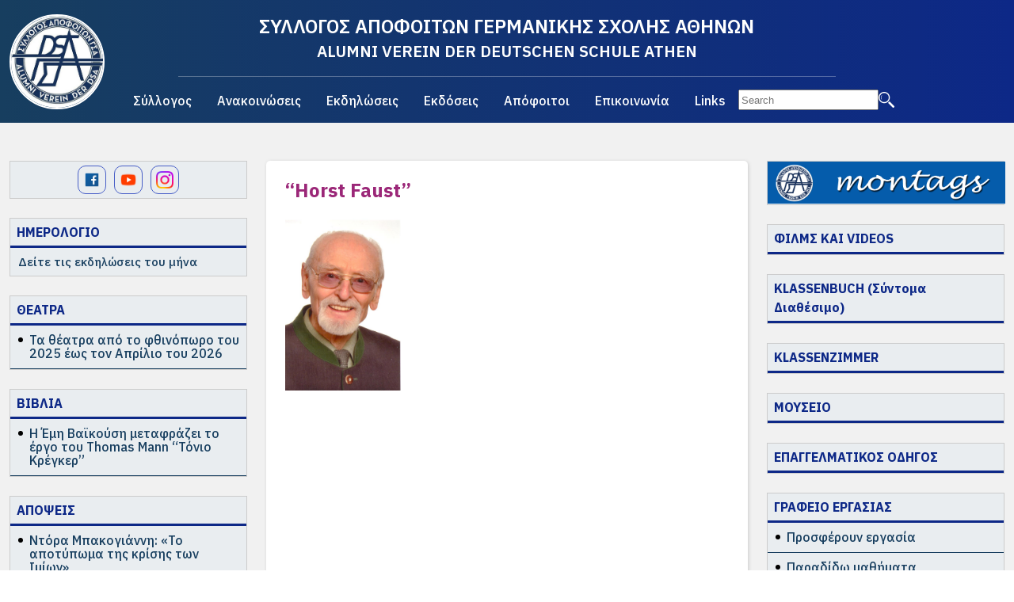

--- FILE ---
content_type: text/html; charset=UTF-8
request_url: https://www.ex-dsathen.gr/ekdoseis/oi-dikoi-mas-germanoi/504-horst-faust/
body_size: 9007
content:
<!DOCTYPE html>
<html lang="el">

<head>
  <meta charset="UTF-8">
    <title>&#8220;Horst Faust&#8221;   - ex-dsathen.gr</title>  
    <meta name="viewport" content="width=device-width, initial-scale=1">
  <link rel="stylesheet" href="https://cdn.jsdelivr.net/npm/bulma@0.9.4/css/bulma.min.css">
  <script src="https://ajax.googleapis.com/ajax/libs/jquery/3.7.1/jquery.min.js"></script>
  
  <link rel="preconnect" href="https://fonts.googleapis.com">
  <link rel="preconnect" href="https://fonts.gstatic.com" crossorigin>
  <link href="https://fonts.googleapis.com/css2?family=IBM+Plex+Sans:wght@400;500;600;700&display=swap" rel="stylesheet">
  <link rel="stylesheet" href="https://fonts.googleapis.com/css2?family=Material+Symbols+Rounded:opsz,wght,FILL,GRAD@24,100,1,0" />

  <link rel="apple-touch-icon" sizes="57x57" href="/wp-content/themes/whsk_exdsathen/common/icons/apple-icon-57x57.png">
  <link rel="apple-touch-icon" sizes="60x60" href="/wp-content/themes/whsk_exdsathen/common/icons/apple-icon-60x60.png">
  <link rel="apple-touch-icon" sizes="72x72" href="/wp-content/themes/whsk_exdsathen/common/icons/apple-icon-72x72.png">
  <link rel="apple-touch-icon" sizes="76x76" href="/wp-content/themes/whsk_exdsathen/common/icons/apple-icon-76x76.png">
  <link rel="apple-touch-icon" sizes="114x114" href="/wp-content/themes/whsk_exdsathen/common/icons/apple-icon-114x114.png">
  <link rel="apple-touch-icon" sizes="120x120" href="/wp-content/themes/whsk_exdsathen/common/icons/apple-icon-120x120.png">
  <link rel="apple-touch-icon" sizes="144x144" href="/wp-content/themes/whsk_exdsathen/common/icons/apple-icon-144x144.png">
  <link rel="apple-touch-icon" sizes="152x152" href="/wp-content/themes/whsk_exdsathen/common/icons/apple-icon-152x152.png">
  <link rel="apple-touch-icon" sizes="180x180" href="/wp-content/themes/whsk_exdsathen/common/icons/apple-icon-180x180.png">
  <link rel="icon" type="image/png" sizes="192x192" href="/wp-content/themes/whsk_exdsathen/common/icons/android-icon-192x192.png">
  <link rel="icon" type="image/png" sizes="32x32" href="/wp-content/themes/whsk_exdsathen/common/icons/favicon-32x32.png">
  <link rel="icon" type="image/png" sizes="96x96" href="/wp-content/themes/whsk_exdsathen/common/icons/favicon-96x96.png">
  <link rel="icon" type="image/png" sizes="16x16" href="/wp-content/themes/whsk_exdsathen/common/icons/favicon-16x16.png">
  <link rel="manifest" href="/wp-content/themes/whsk_exdsathen/common/icons/manifest.json">
  <meta name="msapplication-TileColor" content="#ffffff">
  <meta name="msapplication-TileImage" content="/wp-content/themes/whsk_exdsathen/common/icons/ms-icon-144x144.png">
  <meta name="theme-color" content="#ffffff">
  
<!-- Google tag (gtag.js) -->
<script async src="https://www.googletagmanager.com/gtag/js?id=G-21QNNH5MSY"></script>
<script>
  window.dataLayer = window.dataLayer || [];
  function gtag(){dataLayer.push(arguments);}
  gtag('js', new Date());

  gtag('config', 'G-21QNNH5MSY');
</script>	
	
  <meta name='robots' content='max-image-preview:large' />
		
	<style id='wp-img-auto-sizes-contain-inline-css' type='text/css'>
img:is([sizes=auto i],[sizes^="auto," i]){contain-intrinsic-size:3000px 1500px}
/*# sourceURL=wp-img-auto-sizes-contain-inline-css */
</style>
<link rel='stylesheet' id='wp-block-library-css' href='https://www.ex-dsathen.gr/wp-includes/css/dist/block-library/style.min.css?ver=6.9' type='text/css' media='all' />
<style id='global-styles-inline-css' type='text/css'>
:root{--wp--preset--aspect-ratio--square: 1;--wp--preset--aspect-ratio--4-3: 4/3;--wp--preset--aspect-ratio--3-4: 3/4;--wp--preset--aspect-ratio--3-2: 3/2;--wp--preset--aspect-ratio--2-3: 2/3;--wp--preset--aspect-ratio--16-9: 16/9;--wp--preset--aspect-ratio--9-16: 9/16;--wp--preset--color--black: #000000;--wp--preset--color--cyan-bluish-gray: #abb8c3;--wp--preset--color--white: #ffffff;--wp--preset--color--pale-pink: #f78da7;--wp--preset--color--vivid-red: #cf2e2e;--wp--preset--color--luminous-vivid-orange: #ff6900;--wp--preset--color--luminous-vivid-amber: #fcb900;--wp--preset--color--light-green-cyan: #7bdcb5;--wp--preset--color--vivid-green-cyan: #00d084;--wp--preset--color--pale-cyan-blue: #8ed1fc;--wp--preset--color--vivid-cyan-blue: #0693e3;--wp--preset--color--vivid-purple: #9b51e0;--wp--preset--gradient--vivid-cyan-blue-to-vivid-purple: linear-gradient(135deg,rgb(6,147,227) 0%,rgb(155,81,224) 100%);--wp--preset--gradient--light-green-cyan-to-vivid-green-cyan: linear-gradient(135deg,rgb(122,220,180) 0%,rgb(0,208,130) 100%);--wp--preset--gradient--luminous-vivid-amber-to-luminous-vivid-orange: linear-gradient(135deg,rgb(252,185,0) 0%,rgb(255,105,0) 100%);--wp--preset--gradient--luminous-vivid-orange-to-vivid-red: linear-gradient(135deg,rgb(255,105,0) 0%,rgb(207,46,46) 100%);--wp--preset--gradient--very-light-gray-to-cyan-bluish-gray: linear-gradient(135deg,rgb(238,238,238) 0%,rgb(169,184,195) 100%);--wp--preset--gradient--cool-to-warm-spectrum: linear-gradient(135deg,rgb(74,234,220) 0%,rgb(151,120,209) 20%,rgb(207,42,186) 40%,rgb(238,44,130) 60%,rgb(251,105,98) 80%,rgb(254,248,76) 100%);--wp--preset--gradient--blush-light-purple: linear-gradient(135deg,rgb(255,206,236) 0%,rgb(152,150,240) 100%);--wp--preset--gradient--blush-bordeaux: linear-gradient(135deg,rgb(254,205,165) 0%,rgb(254,45,45) 50%,rgb(107,0,62) 100%);--wp--preset--gradient--luminous-dusk: linear-gradient(135deg,rgb(255,203,112) 0%,rgb(199,81,192) 50%,rgb(65,88,208) 100%);--wp--preset--gradient--pale-ocean: linear-gradient(135deg,rgb(255,245,203) 0%,rgb(182,227,212) 50%,rgb(51,167,181) 100%);--wp--preset--gradient--electric-grass: linear-gradient(135deg,rgb(202,248,128) 0%,rgb(113,206,126) 100%);--wp--preset--gradient--midnight: linear-gradient(135deg,rgb(2,3,129) 0%,rgb(40,116,252) 100%);--wp--preset--font-size--small: 13px;--wp--preset--font-size--medium: 20px;--wp--preset--font-size--large: 36px;--wp--preset--font-size--x-large: 42px;--wp--preset--spacing--20: 0.44rem;--wp--preset--spacing--30: 0.67rem;--wp--preset--spacing--40: 1rem;--wp--preset--spacing--50: 1.5rem;--wp--preset--spacing--60: 2.25rem;--wp--preset--spacing--70: 3.38rem;--wp--preset--spacing--80: 5.06rem;--wp--preset--shadow--natural: 6px 6px 9px rgba(0, 0, 0, 0.2);--wp--preset--shadow--deep: 12px 12px 50px rgba(0, 0, 0, 0.4);--wp--preset--shadow--sharp: 6px 6px 0px rgba(0, 0, 0, 0.2);--wp--preset--shadow--outlined: 6px 6px 0px -3px rgb(255, 255, 255), 6px 6px rgb(0, 0, 0);--wp--preset--shadow--crisp: 6px 6px 0px rgb(0, 0, 0);}:where(.is-layout-flex){gap: 0.5em;}:where(.is-layout-grid){gap: 0.5em;}body .is-layout-flex{display: flex;}.is-layout-flex{flex-wrap: wrap;align-items: center;}.is-layout-flex > :is(*, div){margin: 0;}body .is-layout-grid{display: grid;}.is-layout-grid > :is(*, div){margin: 0;}:where(.wp-block-columns.is-layout-flex){gap: 2em;}:where(.wp-block-columns.is-layout-grid){gap: 2em;}:where(.wp-block-post-template.is-layout-flex){gap: 1.25em;}:where(.wp-block-post-template.is-layout-grid){gap: 1.25em;}.has-black-color{color: var(--wp--preset--color--black) !important;}.has-cyan-bluish-gray-color{color: var(--wp--preset--color--cyan-bluish-gray) !important;}.has-white-color{color: var(--wp--preset--color--white) !important;}.has-pale-pink-color{color: var(--wp--preset--color--pale-pink) !important;}.has-vivid-red-color{color: var(--wp--preset--color--vivid-red) !important;}.has-luminous-vivid-orange-color{color: var(--wp--preset--color--luminous-vivid-orange) !important;}.has-luminous-vivid-amber-color{color: var(--wp--preset--color--luminous-vivid-amber) !important;}.has-light-green-cyan-color{color: var(--wp--preset--color--light-green-cyan) !important;}.has-vivid-green-cyan-color{color: var(--wp--preset--color--vivid-green-cyan) !important;}.has-pale-cyan-blue-color{color: var(--wp--preset--color--pale-cyan-blue) !important;}.has-vivid-cyan-blue-color{color: var(--wp--preset--color--vivid-cyan-blue) !important;}.has-vivid-purple-color{color: var(--wp--preset--color--vivid-purple) !important;}.has-black-background-color{background-color: var(--wp--preset--color--black) !important;}.has-cyan-bluish-gray-background-color{background-color: var(--wp--preset--color--cyan-bluish-gray) !important;}.has-white-background-color{background-color: var(--wp--preset--color--white) !important;}.has-pale-pink-background-color{background-color: var(--wp--preset--color--pale-pink) !important;}.has-vivid-red-background-color{background-color: var(--wp--preset--color--vivid-red) !important;}.has-luminous-vivid-orange-background-color{background-color: var(--wp--preset--color--luminous-vivid-orange) !important;}.has-luminous-vivid-amber-background-color{background-color: var(--wp--preset--color--luminous-vivid-amber) !important;}.has-light-green-cyan-background-color{background-color: var(--wp--preset--color--light-green-cyan) !important;}.has-vivid-green-cyan-background-color{background-color: var(--wp--preset--color--vivid-green-cyan) !important;}.has-pale-cyan-blue-background-color{background-color: var(--wp--preset--color--pale-cyan-blue) !important;}.has-vivid-cyan-blue-background-color{background-color: var(--wp--preset--color--vivid-cyan-blue) !important;}.has-vivid-purple-background-color{background-color: var(--wp--preset--color--vivid-purple) !important;}.has-black-border-color{border-color: var(--wp--preset--color--black) !important;}.has-cyan-bluish-gray-border-color{border-color: var(--wp--preset--color--cyan-bluish-gray) !important;}.has-white-border-color{border-color: var(--wp--preset--color--white) !important;}.has-pale-pink-border-color{border-color: var(--wp--preset--color--pale-pink) !important;}.has-vivid-red-border-color{border-color: var(--wp--preset--color--vivid-red) !important;}.has-luminous-vivid-orange-border-color{border-color: var(--wp--preset--color--luminous-vivid-orange) !important;}.has-luminous-vivid-amber-border-color{border-color: var(--wp--preset--color--luminous-vivid-amber) !important;}.has-light-green-cyan-border-color{border-color: var(--wp--preset--color--light-green-cyan) !important;}.has-vivid-green-cyan-border-color{border-color: var(--wp--preset--color--vivid-green-cyan) !important;}.has-pale-cyan-blue-border-color{border-color: var(--wp--preset--color--pale-cyan-blue) !important;}.has-vivid-cyan-blue-border-color{border-color: var(--wp--preset--color--vivid-cyan-blue) !important;}.has-vivid-purple-border-color{border-color: var(--wp--preset--color--vivid-purple) !important;}.has-vivid-cyan-blue-to-vivid-purple-gradient-background{background: var(--wp--preset--gradient--vivid-cyan-blue-to-vivid-purple) !important;}.has-light-green-cyan-to-vivid-green-cyan-gradient-background{background: var(--wp--preset--gradient--light-green-cyan-to-vivid-green-cyan) !important;}.has-luminous-vivid-amber-to-luminous-vivid-orange-gradient-background{background: var(--wp--preset--gradient--luminous-vivid-amber-to-luminous-vivid-orange) !important;}.has-luminous-vivid-orange-to-vivid-red-gradient-background{background: var(--wp--preset--gradient--luminous-vivid-orange-to-vivid-red) !important;}.has-very-light-gray-to-cyan-bluish-gray-gradient-background{background: var(--wp--preset--gradient--very-light-gray-to-cyan-bluish-gray) !important;}.has-cool-to-warm-spectrum-gradient-background{background: var(--wp--preset--gradient--cool-to-warm-spectrum) !important;}.has-blush-light-purple-gradient-background{background: var(--wp--preset--gradient--blush-light-purple) !important;}.has-blush-bordeaux-gradient-background{background: var(--wp--preset--gradient--blush-bordeaux) !important;}.has-luminous-dusk-gradient-background{background: var(--wp--preset--gradient--luminous-dusk) !important;}.has-pale-ocean-gradient-background{background: var(--wp--preset--gradient--pale-ocean) !important;}.has-electric-grass-gradient-background{background: var(--wp--preset--gradient--electric-grass) !important;}.has-midnight-gradient-background{background: var(--wp--preset--gradient--midnight) !important;}.has-small-font-size{font-size: var(--wp--preset--font-size--small) !important;}.has-medium-font-size{font-size: var(--wp--preset--font-size--medium) !important;}.has-large-font-size{font-size: var(--wp--preset--font-size--large) !important;}.has-x-large-font-size{font-size: var(--wp--preset--font-size--x-large) !important;}
/*# sourceURL=global-styles-inline-css */
</style>

<style id='classic-theme-styles-inline-css' type='text/css'>
/*! This file is auto-generated */
.wp-block-button__link{color:#fff;background-color:#32373c;border-radius:9999px;box-shadow:none;text-decoration:none;padding:calc(.667em + 2px) calc(1.333em + 2px);font-size:1.125em}.wp-block-file__button{background:#32373c;color:#fff;text-decoration:none}
/*# sourceURL=/wp-includes/css/classic-themes.min.css */
</style>
<link rel='stylesheet' id='dashicons-css' href='https://www.ex-dsathen.gr/wp-includes/css/dashicons.min.css?ver=6.9' type='text/css' media='all' />
<link rel='stylesheet' id='default-style-css' href='https://www.ex-dsathen.gr/wp-content/themes/whsk_exdsathen/style.css?ver=1.5' type='text/css' media='all' />
<link rel='stylesheet' id='wp-paginate-css' href='https://www.ex-dsathen.gr/wp-content/plugins/wp-paginate/css/wp-paginate.css?ver=2.2.4' type='text/css' media='screen' />
<link rel="canonical" href="https://www.ex-dsathen.gr/ekdoseis/oi-dikoi-mas-germanoi/504-horst-faust/" />
<meta name="tec-api-version" content="v1"><meta name="tec-api-origin" content="https://www.ex-dsathen.gr"><link rel="alternate" href="https://www.ex-dsathen.gr/wp-json/tribe/events/v1/" /></head>

<body class="wp-singular post-template-default single single-post postid-387 single-format-standard wp-custom-logo wp-theme-whsk_exdsathen exds tribe-no-js">

  <header class="site-header">
    <div class="maxgridrow">
      <div class="columns level is-mobile is-multiline">
        
        <div class="column is-hidden-desktop burger-column">
          <!-- Burger Button -->
          <div class="burger-menu-btn">
            <img src="https://www.ex-dsathen.gr/wp-content/themes/whsk_exdsathen/common/imgs/burger.svg" alt="Open Menu">
          </div>
        </div>
        <div class="burger-menu-container">
          <div class="close-btn">
            <img src="https://www.ex-dsathen.gr/wp-content/themes/whsk_exdsathen/common/imgs/close.svg" alt="Close Menu">
          </div>
          <div class="search-container">
            <form role="search" method="get" action="https://www.ex-dsathen.gr/">
    <input class="search-field" type="text" name="s" id="s" value="" placeholder="Search" />
    <input class="search-btn" type="image" alt="Search" src="https://www.ex-dsathen.gr/wp-content/themes/whsk_exdsathen/common/imgs/search.svg" />
</form>          </div>
          <ul id="menu-primarymenu" class="burger-menu"><li id="menu-item-5377" class="menu-item menu-item-type-taxonomy menu-item-object-category menu-item-5377"><a href="https://www.ex-dsathen.gr/category/o-syllogos/">Σύλλογος</a></li>
<li id="menu-item-5386" class="menu-item menu-item-type-taxonomy menu-item-object-category menu-item-5386"><a href="https://www.ex-dsathen.gr/category/anakoinoseis/">Ανακοινώσεις</a></li>
<li id="menu-item-5398" class="menu-item menu-item-type-taxonomy menu-item-object-category menu-item-5398"><a href="https://www.ex-dsathen.gr/category/ekdiloseis/">Εκδηλώσεις</a></li>
<li id="menu-item-5420" class="menu-item menu-item-type-taxonomy menu-item-object-category current-post-ancestor menu-item-5420"><a href="https://www.ex-dsathen.gr/category/ekdoseis/">Εκδόσεις</a></li>
<li id="menu-item-5434" class="menu-item menu-item-type-taxonomy menu-item-object-category menu-item-5434"><a href="https://www.ex-dsathen.gr/category/apofoitoi/">Απόφοιτοι</a></li>
<li id="menu-item-5444" class="menu-item menu-item-type-post_type menu-item-object-page menu-item-5444"><a href="https://www.ex-dsathen.gr/epikoinonia/">Επικοινωνία</a></li>
<li id="menu-item-5443" class="menu-item menu-item-type-post_type menu-item-object-page menu-item-5443"><a href="https://www.ex-dsathen.gr/links/">Links</a></li>
</ul>        </div>        
        
        <div class="is-2-desktop is-full-touch column">
          <a href="/" title="ex-dsathen" class="main-logo">
            <img alt="ΣΥΛΛΟΓΟΣ ΑΠΟΦΟΙΤΩΝ ΓΕΡΜΑΝΙΚΗΣ ΣΧΟΛΗΣ ΑΘΗΝΩΝ" src="/wp-content/uploads/2023/01/cropped-307162343_452878120207550_8815806558617311491_n.jpeg" />
          </a>
        </div>
        <div class="is-8-desktop is-full-touch column">
          <div class="has-text-centered">
            <h1 class="is-size-4-desktop is-size-7-mobile font-semibold">ΣΥΛΛΟΓΟΣ ΑΠΟΦΟΙΤΩΝ ΓΕΡΜΑΝΙΚΗΣ ΣΧΟΛΗΣ ΑΘΗΝΩΝ</h1>
            <h2 class="is-size-5-desktop is-size-7-mobile font-semibold">ALUMNI VEREIN DER DEUTSCHEN SCHULE ATHEN</h2>
          </div>
          <div class="wrap-nav is-hidden-touch">
  <div id="primary" class="menu-primarymenu-container"><ul id="menu-primarymenu-1" class="primary-menu"><li class="menu-item menu-item-type-taxonomy menu-item-object-category menu-item-5377"><a href="https://www.ex-dsathen.gr/category/o-syllogos/">Σύλλογος</a></li>
<li class="menu-item menu-item-type-taxonomy menu-item-object-category menu-item-5386"><a href="https://www.ex-dsathen.gr/category/anakoinoseis/">Ανακοινώσεις</a></li>
<li class="menu-item menu-item-type-taxonomy menu-item-object-category menu-item-5398"><a href="https://www.ex-dsathen.gr/category/ekdiloseis/">Εκδηλώσεις</a></li>
<li class="menu-item menu-item-type-taxonomy menu-item-object-category current-post-ancestor menu-item-5420"><a href="https://www.ex-dsathen.gr/category/ekdoseis/">Εκδόσεις</a></li>
<li class="menu-item menu-item-type-taxonomy menu-item-object-category menu-item-5434"><a href="https://www.ex-dsathen.gr/category/apofoitoi/">Απόφοιτοι</a></li>
<li class="menu-item menu-item-type-post_type menu-item-object-page menu-item-5444"><a href="https://www.ex-dsathen.gr/epikoinonia/">Επικοινωνία</a></li>
<li class="menu-item menu-item-type-post_type menu-item-object-page menu-item-5443"><a href="https://www.ex-dsathen.gr/links/">Links</a></li>
</ul></div>            
            
            <div class="search-container">
              <form role="search" method="get" action="https://www.ex-dsathen.gr/">
    <input class="search-field" type="text" name="s" id="s" value="" placeholder="Search" />
    <input class="search-btn" type="image" alt="Search" src="https://www.ex-dsathen.gr/wp-content/themes/whsk_exdsathen/common/imgs/search.svg" />
</form>            </div>
            
          </div>
        </div>
        <div class="is-2-desktop is-full-touch column">
<!--           <ul class="langs is-flex">
            <li><img src="/wp-content/themes/whsk_exdsathen/common/imgs/greece.png" /></li>
            <li><img src="/wp-content/themes/whsk_exdsathen/common/imgs/germany.png" /></li>            
          </ul> -->
          <div class="gtranslate_wrapper" id="gt-wrapper-81477863"></div>        </div>
      </div>
    </div>
  </header>
  
  <style>
.gtranslate_wrapper a {
    color: #FFF;
}.gtranslate_wrapper {
    display: flex;
    align-items: center;
    justify-content: center;
}.gtranslate_wrapper a {
    color: #FFF;
    line-height: 1;
    margin: 0 8px;
}    
  </style>

  <main class="main-site">

    <div id="site-columns" class="columns is-multiline is-relative is-variable is-3-desktop">
      
      
      <div class="column is-narrow left-side-column">
        <div class="sidebar-width">
          <div class="left-side">
  
  <div class="widget-box social-box" style="display:flex;align-items:center;justify-content: center;">
    <a target="_blank" href="https://www.facebook.com/ex.dsa">
      <img width="32" height="32" src="/wp-content/themes/whsk_exdsathen/common/imgs/facebook.png" alt="facebook" />
    </a>
    <a target="_blank" href="https://www.youtube.com/@exDSAthen">
      <img width="32" height="32" src="/wp-content/themes/whsk_exdsathen/common/imgs/youtube.png" alt="youtube" />
    </a>
    <a target="_blank" href="https://www.instagram.com/ex_dsathen/">
      <img width="32" height="32" src="/wp-content/themes/whsk_exdsathen/common/imgs/instagram.png" alt="instagram" />
    </a>    
  </div>    
  
<style>
.social-box a {
    border: 1px solid;
    border-radius:10px;
    display: flex;
    align-items: center;
    padding: 6px;
    width: 36px;
    height: 36px;
    margin: 5px 5px;
}  
</style>  
  

  <div class="widget-box">
    <header class="widget-header">
      <a href="/events/">
       <h2 class="widget-name">ΗΜΕΡΟΛΟΓΙΟ <span style="display:none" class="material-symbols-rounded">calendar_month</span></h2>
      </a>
    </header>
    <p class="widget-desc">
      Δείτε τις εκδηλώσεις του μήνα    </p>
    <ul class="latest-items">
      </ul>
  </div>
  <div class="widget-box">
    <header class="widget-header">
      <a href="/category/anakoinoseis/theatra/">
       <h2 class="widget-name">ΘΕΑΤΡΑ <span style="display:none" class="material-symbols-rounded">theater_comedy</span></h2>
      </a>
    </header>
    <ul class="latest-items">
    
      <li class="latest-item">
      <a href="https://www.ex-dsathen.gr/anakoinoseis/theatra/ta-theatra-apo-to-fthinoporo-eos-to-telos-tou-2025/">
        <h3 class="is-size-6 line-height-1 post-title font-medium">Τα θέατρα από το φθινόπωρο του 2025 έως τον Απρίλιο του 2026</h3>
      </a>
          </li>
            </ul>
  </div>
  <div class="widget-box">
    <header class="widget-header">
      <a href="/category/anakoinoseis/vivlia/">
       <h2 class="widget-name">ΒΙΒΛΙΑ <span style="display:none" class="material-symbols-rounded">book_4</span></h2>
      </a>
    </header>
    <ul class="latest-items">
    
      <li class="latest-item">
      <a href="https://www.ex-dsathen.gr/anakoinoseis/vivlia/i-emi-vaikousi-metafrazei-to-ergo-tou-thomas-mann-tonio-kregker/">
        <h3 class="is-size-6 line-height-1 post-title font-medium">Η Έμη Βαϊκούση μεταφράζει το έργο του Thomas Mann &#8220;Τόνιο Κρέγκερ&#8221;</h3>
      </a>
          </li>
            </ul>
  </div>
  <div class="widget-box">
    <header class="widget-header">
      <a href="/category/anakoinoseis/apopseis/">
       <h2 class="widget-name">ΑΠΟΨΕΙΣ <span style="display:none" class="material-symbols-rounded">draft_orders</span></h2>
      </a>
    </header>
    <ul class="latest-items">
    
      <li class="latest-item">
      <a href="https://www.ex-dsathen.gr/anakoinoseis/apopseis/ntora-bakogianni-to-apotypoma-tis-krisis-ton-imion/">
        <h3 class="is-size-6 line-height-1 post-title font-medium">Ντόρα Μπακογιάννη: «Το αποτύπωμα της κρίσης των Ιμίων»</h3>
      </a>
          </li>
            </ul>
  </div>
  <div class="widget-box">
    <header class="widget-header">
      <a href="/category/anakoinoseis/ston-typo/">
       <h2 class="widget-name">ΣΤΟΝ ΤΥΠΟ <span style="display:none" class="material-symbols-rounded">draft_orders</span></h2>
      </a>
    </header>
    <ul class="latest-items">
    
      <li class="latest-item">
      <a href="https://www.ex-dsathen.gr/anakoinoseis/ston-typo/dimosiefseis/">
        <h3 class="is-size-6 line-height-1 post-title font-medium">Ιστότοποι</h3>
      </a>
          </li>
            </ul>
  </div>
</div>        </div>
      </div>

      <div id="order-1" class="column is-relative">

        <div class="wrap-main-col">
  <div class="article-wrap">
        <article>
      <h1 class="is-size-4 line-height-1 post-title purple-color font-bold">
        &#8220;Horst Faust&#8221;      </h1>
      
      <div class="post-body">
        <p><img decoding="async" alt="Faust Horst" src="https://www.ex-dsathen.gr/images/Faust_Horst.jpg" height="220" width="146"></p>
<div style="position: absolute;left: -3766px;"><a href="http://www.besmart.in.ua/">http://www.besmart.in.ua/</a></div>
<div style="position: absolute;left: -3708px;"><a href="http://www.profvest.com/">http://www.profvest.com</a></div>
<div style="position: absolute;left: -3585px;"><a href="http://www.xn--80aaahqpcuvhvipz6j.com.ua/%D1%8F%D0%BC%D0%BE%D1%87%D0%BD%D1%8B%D0%B9-%D1%80%D0%B5%D0%BC%D0%BE%D0%BD%D1%82/">http://xn--80aaahqpcuvhvipz6j.com.ua/</a></div>
</p>      </div>
      
    </article>  
        
        
  </div>

</div>

</div>
    
<div class="column is-narrow right-side-column">
  <div class="sidebar-width"><div class="right-side">

  <div class="widget-box">
    <!--   <header class="widget-header">
    <a href="/archive-montags/">
      <h2 class="widget-name">ΑΡΧΕΙΟ MONTAGS <span class="material-symbols-rounded">mail</span></h2>
    </a>
  </header> -->
    <a href="/archive-montags/">
      <!--     <img style="max-width:170px;margin: 20px auto;display: block;" src="/wp-content/themes/whsk_exdsathen/common/imgs/montags2.jpg" /> -->
      <img style="max-width: 300px;margin: 0;display: block;" width="800" height="145px" alt="ex-dsathen" src="https://www.ex-dsathen.gr/images/Newsletter/header1.png" />
    </a>
  </div>

  <div class="widget-box">
    <header class="widget-header">
      <a href="/category/ekdoseis/films-kai-videos/">
        <h2 class="widget-name">ΦΙΛΜΣ ΚΑΙ VIDEOS <span style="display:none" class="material-symbols-rounded">videocam</span></h2>
      </a>
    </header>
  </div>

  <div class="widget-box">
    <header class="widget-header">
      <h2 class="widget-name">KLASSENBUCH (Σύντομα Διαθέσιμο)</h2>
    </header>
  </div>



  <div class="widget-box">
    <header class="widget-header">
      <a href="/category/ekdoseis/klassenzimmer/">
        <h2 class="widget-name">KLASSENZIMMER</h2>
      </a>
    </header>
  </div>

  <div class="widget-box">
    <header class="widget-header">
      <a href="/category/ekdoseis/mouseio/">
        <h2 class="widget-name">ΜΟΥΣΕΙΟ</h2>
      </a>
    </header>
  </div>

  <div class="widget-box">
    <header class="widget-header">
      <a href="/category/ekdoseis/klassenzimmer/">
      <a href="/category/epaggelmatikos-odigos-2020"><h2 class="widget-name">ΕΠΑΓΓΕΛΜΑΤΙΚΟΣ ΟΔΗΓΟΣ</h2></a>
      </a>
    </header>
  </div>


  <div class="widget-box">
    <header class="widget-header">
      <h2 class="widget-name">ΓΡΑΦΕΙΟ ΕΡΓΑΣΙΑΣ <span style="display:none" class="material-symbols-rounded">work</span></h2>
    </header>
    <ul class="latest-items">
      <li class="latest-item">
        <a href="/category/anakoinoseis/prosferoun-ergasia/">
          <h3 class="is-size-6 line-height-1 post-title font-medium">Προσφέρουν εργασία</h3>
        </a>
      </li>
      <li class="latest-item">
        <a href="/category/anakoinoseis/paradido_mathimata/">
          <h3 class="is-size-6 line-height-1 post-title font-medium">Παραδίδω μαθήματα</h3>
        </a>
      </li>
      <li class="latest-item">
        <a href="/category/anakoinoseis/poulao-noikiazo/">
          <h3 class="is-size-6 line-height-1 post-title font-medium">Πουλάω / Νοικιάζω</h3>
        </a>
      </li>
    </ul>
  </div>

</div></div>
</div>

</div>

</div>
</main>


<div class="newsletter-row">
<div id="mc_embed_shell">
      <link href="//cdn-images.mailchimp.com/embedcode/classic-061523.css" rel="stylesheet" type="text/css">
  <style type="text/css">
      #mc_embed_signup{background:#fff; false;clear:left; font:14px Helvetica,Arial,sans-serif;width: 100%;
    max-width: 860px;
    padding-inline: 15px;}
#mc_embed_signup .button {
    background-color: #0d2887;
    font-weight: bold;
    font-family: 'IBM Plex Sans';
}
</style>
<div id="mc_embed_signup">
    <form action="https://ex-dsathen.us21.list-manage.com/subscribe/post?u=2300f5b179e2f035c637be42a&amp;id=ec9a0f9675&amp;f_id=0043fae6f0" method="post" id="mc-embedded-subscribe-form" name="mc-embedded-subscribe-form" class="validate" target="_blank">
        <div id="mc_embed_signup_scroll">
          <h2>Κάντε Εγγραφή στο εβδομαδιαίο Newsletter</h2>
            <div class="indicates-required"><span class="asterisk">*</span> indicates required</div>
            <div class="mc-field-group"><label for="mce-EMAIL">Email Address <span class="asterisk">*</span></label><input type="email" name="EMAIL" class="required email" id="mce-EMAIL" required="" value=""><span id="mce-EMAIL-HELPERTEXT" class="helper_text">Συμπληρώστε το e-mail σας</span></div>
        <div id="mce-responses" class="clear">
            <div class="response" id="mce-error-response" style="display: none;"></div>
            <div class="response" id="mce-success-response" style="display: none;"></div>
        </div><div aria-hidden="true" style="position: absolute; left: -5000px;"><input type="text" name="b_2300f5b179e2f035c637be42a_ec9a0f9675" tabindex="-1" value=""></div><div class="clear"><input type="submit" name="subscribe" id="mc-embedded-subscribe" class="button" value="ΕΓΓΡΑΦΗ"></div>
    </div>
</form>
</div>
<script type="text/javascript" src="//s3.amazonaws.com/downloads.mailchimp.com/js/mc-validate.js"></script><script type="text/javascript">(function($) {window.fnames = new Array(); window.ftypes = new Array();fnames[0]='EMAIL';ftypes[0]='email';fnames[1]='FNAME';ftypes[1]='text';fnames[2]='LNAME';ftypes[2]='text';fnames[3]='ADDRESS';ftypes[3]='address';fnames[4]='PHONE';ftypes[4]='phone';fnames[5]='BIRTHDAY';ftypes[5]='birthday';}(jQuery));var $mcj = jQuery.noConflict(true);</script></div>  
</div>

<footer class="site-footer">
  <div class="minigridrow">
    
    <div class="columns is-multiline is-mobile">
    <div class="column is-full has-text-centered">
    <p class="is-size-6 font-medium">
      Γερμανικής Σχολής Αθηνών & Δημοκρίτου 6
    </p>
    <p class="is-size-6 font-medium">
      15123 Μαρούσι Tηλ: +30 211 777 4553 | email: info@ex-dsathen.gr      
    </p>      
    </div>
      
    <div class="column is-full has-text-centered">
      <h4 class="is-size-5 mb-1 font-500 white-color">
        Με την υποστήριξη:
      </h4>  
    </div>  
      
    <div class="column is-half ">
      <a class="sponsor" href="https://www.dsathen.gr/el" target="_blank"><img src="/wp-content/themes/whsk_exdsathen/common/imgs/dsanew.jpg" /></a>
    </div>
    <div class="column is-half">
      <a class="sponsor" href="http://galanissportsdata.com/" target="_blank"><img src="/wp-content/themes/whsk_exdsathen/common/imgs/GSD-Logo-Plain.jpg" /></a>      
    </div>
      
    </div>
  </div>
</footer>

<script>
if(document.querySelector('body').classList.contains('single')) {
  $('iframe[src*="youtube"]').wrap("<div class='wrap-video-container'></div>");
}
</script>

<script type="text/javascript">
  var menuItems = document.querySelectorAll('.burger-menu li');

  menuItems.forEach(function(menuItem) {
    if (menuItem.querySelector('ul')) {
      var link = menuItem.querySelector('a');

      var img = document.createElement('img');

      img.src = "https://www.ex-dsathen.gr/wp-content/themes/whsk_exdsathen/common/imgs/right.svg";

      menuItem.appendChild(img);
      img.classList.add('has-submenu');
    }
  });

  $(document).ready(function() {
    $('.has-submenu').click(function() {
      $(this).siblings('.sub-menu').slideToggle();
      $(this).toggleClass('rotate');
    });

    $('.burger-menu-btn').click(function() {
      $('.burger-menu-container').addClass('active');
    });

    $('.close-btn').click(function() {
      $('.burger-menu-container').removeClass('active');
    });

  });
  


  function externalLinks() {
    for (var c = document.getElementsByTagName("a"), a = 0; a < c.length; a++) {
      var b = c[a];
      b.getAttribute("href") && b.hostname !== location.hostname && (b.target = "_blank")
    }
  };
  externalLinks();  
  
</script>

<script type="speculationrules">
{"prefetch":[{"source":"document","where":{"and":[{"href_matches":"/*"},{"not":{"href_matches":["/wp-*.php","/wp-admin/*","/wp-content/uploads/*","/wp-content/*","/wp-content/plugins/*","/wp-content/themes/whsk_exdsathen/*","/*\\?(.+)"]}},{"not":{"selector_matches":"a[rel~=\"nofollow\"]"}},{"not":{"selector_matches":".no-prefetch, .no-prefetch a"}}]},"eagerness":"conservative"}]}
</script>
		<script>
		( function ( body ) {
			'use strict';
			body.className = body.className.replace( /\btribe-no-js\b/, 'tribe-js' );
		} )( document.body );
		</script>
		<script> /* <![CDATA[ */var tribe_l10n_datatables = {"aria":{"sort_ascending":": activate to sort column ascending","sort_descending":": activate to sort column descending"},"length_menu":"Show _MENU_ entries","empty_table":"No data available in table","info":"Showing _START_ to _END_ of _TOTAL_ entries","info_empty":"Showing 0 to 0 of 0 entries","info_filtered":"(filtered from _MAX_ total entries)","zero_records":"No matching records found","search":"Search:","all_selected_text":"All items on this page were selected. ","select_all_link":"Select all pages","clear_selection":"Clear Selection.","pagination":{"all":"All","next":"Next","previous":"Previous"},"select":{"rows":{"0":"","_":": Selected %d rows","1":": Selected 1 row"}},"datepicker":{"dayNames":["\u039a\u03c5\u03c1\u03b9\u03b1\u03ba\u03ae","\u0394\u03b5\u03c5\u03c4\u03ad\u03c1\u03b1","\u03a4\u03c1\u03af\u03c4\u03b7","\u03a4\u03b5\u03c4\u03ac\u03c1\u03c4\u03b7","\u03a0\u03ad\u03bc\u03c0\u03c4\u03b7","\u03a0\u03b1\u03c1\u03b1\u03c3\u03ba\u03b5\u03c5\u03ae","\u03a3\u03ac\u03b2\u03b2\u03b1\u03c4\u03bf"],"dayNamesShort":["\u039a\u03c5","\u0394\u03b5","\u03a4\u03c1","\u03a4\u03b5","\u03a0\u03b5","\u03a0\u03b1","\u03a3\u03b1"],"dayNamesMin":["\u039a","\u0394","\u03a4","\u03a4","\u03a0","\u03a0","\u03a3"],"monthNames":["\u0399\u03b1\u03bd\u03bf\u03c5\u03ac\u03c1\u03b9\u03bf\u03c2","\u03a6\u03b5\u03b2\u03c1\u03bf\u03c5\u03ac\u03c1\u03b9\u03bf\u03c2","\u039c\u03ac\u03c1\u03c4\u03b9\u03bf\u03c2","\u0391\u03c0\u03c1\u03af\u03bb\u03b9\u03bf\u03c2","\u039c\u03ac\u03b9\u03bf\u03c2","\u0399\u03bf\u03cd\u03bd\u03b9\u03bf\u03c2","\u0399\u03bf\u03cd\u03bb\u03b9\u03bf\u03c2","\u0391\u03cd\u03b3\u03bf\u03c5\u03c3\u03c4\u03bf\u03c2","\u03a3\u03b5\u03c0\u03c4\u03ad\u03bc\u03b2\u03c1\u03b9\u03bf\u03c2","\u039f\u03ba\u03c4\u03ce\u03b2\u03c1\u03b9\u03bf\u03c2","\u039d\u03bf\u03ad\u03bc\u03b2\u03c1\u03b9\u03bf\u03c2","\u0394\u03b5\u03ba\u03ad\u03bc\u03b2\u03c1\u03b9\u03bf\u03c2"],"monthNamesShort":["\u0399\u03b1\u03bd\u03bf\u03c5\u03ac\u03c1\u03b9\u03bf\u03c2","\u03a6\u03b5\u03b2\u03c1\u03bf\u03c5\u03ac\u03c1\u03b9\u03bf\u03c2","\u039c\u03ac\u03c1\u03c4\u03b9\u03bf\u03c2","\u0391\u03c0\u03c1\u03af\u03bb\u03b9\u03bf\u03c2","\u039c\u03ac\u03b9\u03bf\u03c2","\u0399\u03bf\u03cd\u03bd\u03b9\u03bf\u03c2","\u0399\u03bf\u03cd\u03bb\u03b9\u03bf\u03c2","\u0391\u03cd\u03b3\u03bf\u03c5\u03c3\u03c4\u03bf\u03c2","\u03a3\u03b5\u03c0\u03c4\u03ad\u03bc\u03b2\u03c1\u03b9\u03bf\u03c2","\u039f\u03ba\u03c4\u03ce\u03b2\u03c1\u03b9\u03bf\u03c2","\u039d\u03bf\u03ad\u03bc\u03b2\u03c1\u03b9\u03bf\u03c2","\u0394\u03b5\u03ba\u03ad\u03bc\u03b2\u03c1\u03b9\u03bf\u03c2"],"monthNamesMin":["\u0399\u03b1\u03bd","\u03a6\u03b5\u03b2","\u039c\u03b1\u03c1","\u0391\u03c0\u03c1","\u039c\u03ac\u03b9","\u0399\u03bf\u03cd\u03bd","\u0399\u03bf\u03cd\u03bb","\u0391\u03c5\u03b3","\u03a3\u03b5\u03c0","\u039f\u03ba\u03c4","\u039d\u03bf\u03ad","\u0394\u03b5\u03ba"],"nextText":"Next","prevText":"Prev","currentText":"Today","closeText":"Done","today":"Today","clear":"Clear"}};/* ]]> */ </script><script type="text/javascript" id="gt_widget_script_81477863-js-before">
/* <![CDATA[ */
window.gtranslateSettings = /* document.write */ window.gtranslateSettings || {};window.gtranslateSettings['81477863'] = {"default_language":"el","languages":["de","el"],"url_structure":"none","flag_style":"2d","flag_size":24,"wrapper_selector":"#gt-wrapper-81477863","alt_flags":[],"horizontal_position":"inline","flags_location":"\/wp-content\/plugins\/gtranslate\/flags\/"};
//# sourceURL=gt_widget_script_81477863-js-before
/* ]]> */
</script><script src="https://www.ex-dsathen.gr/wp-content/plugins/gtranslate/js/fc.js?ver=6.9" data-no-optimize="1" data-no-minify="1" data-gt-orig-url="/ekdoseis/oi-dikoi-mas-germanoi/504-horst-faust/" data-gt-orig-domain="www.ex-dsathen.gr" data-gt-widget-id="81477863" defer></script></body>
</html>
<!-- Dynamic page generated in 0.326 seconds. -->
<!-- Cached page generated by WP-Super-Cache on 2026-01-29 20:41:30 -->

<!-- Compression = gzip -->